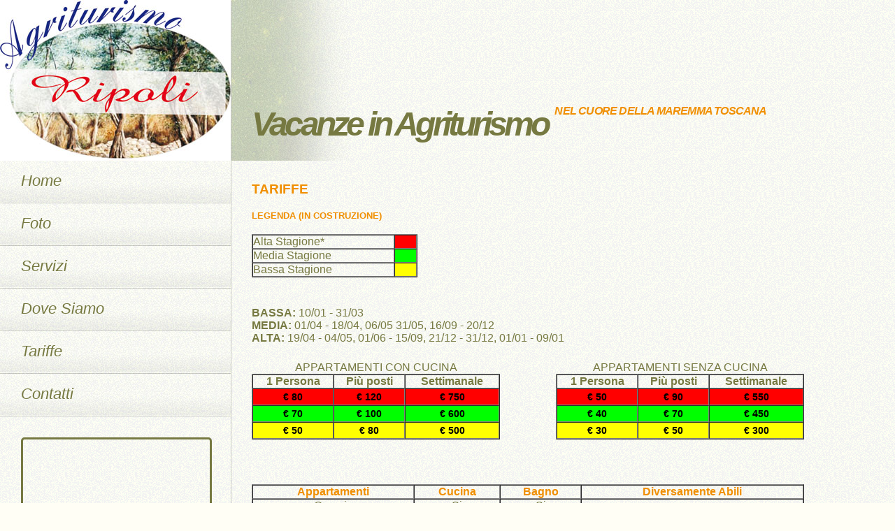

--- FILE ---
content_type: text/html
request_url: http://www.ripoli.it/tariffe.html
body_size: 2347
content:
<!DOCTYPE html PUBLIC "-//W3C//DTD XHTML 1.0 Strict//EN" "http://www.w3.org/TR/xhtml1/DTD/xhtml1-strict.dtd">
<html xmlns="http://www.w3.org/1999/xhtml">
<head>
<meta http-equiv="content-type" content="text/html; charset=utf-8" />
<title>Agriturismo Ripoli - agriturismo nel cuore della maremma Toscana tra Siena e Grosseto</title>
<meta name="keywords" content="" />
<meta name="description" content="" />
<link href="default.css" rel="stylesheet" type="text/css" />
<script src="Scripts/AC_RunActiveContent.js" type="text/javascript"></script>
<script>
  (function(i,s,o,g,r,a,m){i['GoogleAnalyticsObject']=r;i[r]=i[r]||function(){
  (i[r].q=i[r].q||[]).push(arguments)},i[r].l=1*new Date();a=s.createElement(o),
  m=s.getElementsByTagName(o)[0];a.async=1;a.src=g;m.parentNode.insertBefore(a,m)
  })(window,document,'script','//www.google-analytics.com/analytics.js','ga');

  ga('create', 'UA-49811265-1', 'ripoli.it');
  ga('send', 'pageview');

</script>
</head>
<body>
<div id="header">
	<div id="logo">
		<h1><a href="index.html">Vacanze in Agriturismo</a></h1>
		<h2>nel cuore della Maremma Toscana</h2>
	</div>
</div>
<div id="wrapper">
	<div id="sidebar">
		<div id="menu">
			<h2>Navigation Menu</h2>
			<ul>
				<li><a href="index.html" accesskey="1" title="home">Home</a></li>
				<li><a href="foto.html" accesskey="2" title="foto">Foto</a></li>
				<li><a href="servizi.html" accesskey="3" title="servizi">Servizi</a></li>
				<li><a href="dovesiamo.html" accesskey="4" title="dove siamo">Dove Siamo</a></li>
				<li><a href="tariffe.html" accesskey="5" title="tariffe">Tariffe</a></li>
				<li><a href="contatti.html" accesskey="6" title="contatti">Contatti</a></li>
			</ul>
		</div>
		<div id="testimonial">
          
          <script type="text/javascript">
AC_FL_RunContent( 'codebase','http://download.macromedia.com/pub/shockwave/cabs/flash/swflash.cab#version=9,0,28,0','width','267','height','200','title','ripoli immagini','src','images/slideshow','quality','high','pluginspage','http://www.adobe.com/shockwave/download/download.cgi?P1_Prod_Version=ShockwaveFlash','movie','images/slideshow' ); //end AC code
</script><noscript><object classid="clsid:D27CDB6E-AE6D-11cf-96B8-444553540000" codebase="http://download.macromedia.com/pub/shockwave/cabs/flash/swflash.cab#version=9,0,28,0" width="267" height="200" title="ripoli immagini">
            <param name="movie" value="images/slideshow.swf" />
            <param name="quality" value="high" />
            <embed src="images/slideshow.swf" quality="high" pluginspage="http://www.adobe.com/shockwave/download/download.cgi?P1_Prod_Version=ShockwaveFlash" type="application/x-shockwave-flash" width="267" height="200"></embed>
          </object></noscript>
      </div>
  </div>
	<div id="content">
		<div id="welcome">
		  <h2>Tariffe</h2>
          
          <div align="left">

<h3>LEGENDA (in costruzione)</h3>
<table width="30%" border="1" cellspacing="0" cellpadding="3">
  <tr>
    <td>Alta Stagione*</td>
    <td bgcolor="#FF0000">&nbsp;&nbsp;&nbsp;&nbsp;</td>
  </tr>
  <tr>
    <td>Media Stagione</td>
    <td bgcolor="#00FF00">&nbsp;&nbsp;&nbsp;&nbsp;</td>
  </tr>
  <tr>
    <td>Bassa Stagione</td>
    <td bgcolor="#FFFF00">&nbsp;&nbsp;&nbsp;&nbsp;</td>
  </tr>
</table>
<p><br />
              <p><strong>BASSA:</strong> 10/01 - 31/03<br />
		    <strong>MEDIA:</strong> 01/04 - 18/04,  06/05 31/05, 16/09 - 20/12<br />
		    <strong>ALTA:</strong>  19/04 - 04/05, 01/06 - 15/09, 21/12 - 31/12, 01/01 - 09/01</p>
            </p>
          </div>
          
          
		  <table width="45%" border="1" cellspacing="0" cellpadding="3" align="left">
  <caption>
    APPARTAMENTI CON CUCINA
  </caption>
  <tr>
    <th scope="col">1 Persona</th>
    <th scope="col">Pi&ugrave; posti</th>
    <th scope="col">Settimanale</th>
  </tr>
  <tr>
    <td class="table" bgcolor="#FF0000">&#8364; 80</td>
    <td class="table" bgcolor="#FF0000">&#8364; 120</td>
    <td class="table" bgcolor="#FF0000">&#8364; 750</td>
  </tr>
  <tr>
    <td class="table" bgcolor="#00FF00">&#8364; 70</td>
    <td class="table" bgcolor="#00FF00">&#8364; 100</td>
    <td class="table" bgcolor="#00FF00">&#8364; 600</td>
  </tr>
  <tr>
    <td class="table" bgcolor="#FFFF00">&#8364; 50</td>
    <td class="table" bgcolor="#FFFF00">&#8364; 80</td>
    <td class="table" bgcolor="#FFFF00">&#8364; 500</td>
  </tr>
</table>

<table width="45%" border="1" cellspacing="0" cellpadding="3" align="right">
  <caption>
    APPARTAMENTI SENZA CUCINA
  </caption>
  <tr>
    <th scope="col">1 Persona</th>
    <th scope="col">Pi&ugrave; posti</th>
    <th scope="col">Settimanale</th>
  </tr>
  <tr>
    <td class="table" bgcolor="#FF0000">&#8364; 50</td>
    <td class="table" bgcolor="#FF0000">&#8364; 90</td>
    <td class="table" bgcolor="#FF0000">&#8364; 550</td>
  </tr>
  <tr>
    <td class="table" bgcolor="#00FF00">&#8364; 40</td>
    <td class="table" bgcolor="#00FF00">&#8364; 70</td>
    <td class="table" bgcolor="#00FF00">&#8364; 450</td>
  </tr>
  <tr>
    <td class="table" bgcolor="#FFFF00">&#8364; 30</td>
    <td class="table" bgcolor="#FFFF00">&#8364; 50</td>
    <td class="table" bgcolor="#FFFF00">&#8364; 300</td>
  </tr>
</table>
</div>
<div id="secondtable">
<table width="100%" border="1" cellspacing="0" cellpadding="3" align="left">
  <tr>
    <th scope="col" align="center" style="color:#F08F02;">Appartamenti</th>
    <th scope="col" align="center" style="color:#F08F02;">Cucina</th>
    <th scope="col" align="center" style="color:#F08F02;">Bagno</th>
    <th scope="col" align="center" style="color:#F08F02;">Diversamente Abili</th>
  </tr>
  <tr>
    <td align="center">Quercia</td>
    <td align="center">Si</td>
    <td align="center">Si</td>
    <td align="center">-</td>
  </tr>
  <tr>
    <td align="center">Olmo</td>
    <td align="center">Si</td>
    <td align="center">Si</td>
    <td align="center">Si</td>
  </tr>
  <tr>
    <td align="center">Corbezzolo</td>
    <td align="center">No</td>
    <td align="center">Si</td>
    <td align="center">-</td>
  </tr>
  <tr>
    <td align="center">Leccio</td>
    <td align="center">Si</td>
    <td align="center">Si</td>
    <td align="center">-</td>
  </tr>
  <tr>
    <td align="center">Ginestra</td>
    <td align="center">No</td>
    <td align="center">Si</td>
    <td align="center">-</td>
  </tr>
</table>
</div>
<div style="margin-top:350px;">
<ul style="font-size:.8em;">
	<li>Mezza pensione non prevista</li>
    <li>Uso della cucina incluso</li>
    <li>Incluse pulizie settimanali o giornaliere</li>
    <li>Gli arrivi devono essere compresi tra le 15:00 e le 18:00</li>
    <li>Le partenze devono avvenire entro le 11:00</li>
</ul>
</div>
</div>
      </div>
	<div style="height: 1px; clear: both;">    
    </div>
</div>
<div id="footer">
	<hr />
	<p id="links"><a href="index.html">Home</a> | <a href="foto.html">Foto</a> | <a href="servizi.html">Servizi</a> | <a href="dovesiamo.html">Dove Siamo</a> | <a href="tariffe.html">Tariffe</a> | <a href="contatti.html">Contatti</a> | <a href="sitemap.xml">Sitemap</a></p>
	<p id="legal"><strong>Copyright &copy; 2009 Azienda Agrituristica Agrimontecucco Podere Ripoli<br />
    Designed by <a href="http://www.fcmultimedia.net/">F.C. Multimedia</a>.</strong></p>
</div>
</body>
</html>


--- FILE ---
content_type: text/css
request_url: http://www.ripoli.it/default.css
body_size: 1055
content:
* {
	margin: 0;
	padding: 0;
}

body {
	background: #FFFEF5 url(images/img01.gif);
	font-family: "Trebuchet MS", Arial, Helvetica, sans-serif;
	color: #767941;
}

h1, h2, h3 {
	color: #F08F02;
}

h1 {
}

h2 {
	margin-bottom: 1em;
	text-transform: uppercase;
	font-size: 1.2em;
}

h3 {
	margin-bottom: 1.5em;
	text-transform: uppercase;
	font-size: .8em;
}

p, blockquote, ul, ol {
	margin-bottom: 1.5em;
}

p {
}

blockquote {
	margin-left: 2em;
	padding-left: 1em;
	border-left: 2px solid #F08F02;
	font-style: italic;
}

ul, ol {
	margin-left: 3em;
}

ul {
}

ul li {
}

ol {
}

ol li {
}

pre, code {
}

pre {
}

code {
}

a:link {
	color: #F08F02;
}

a:hover {
	text-decoration: none;
}

a:visited {
}

img {
}

.image-left {
	float: left;
	margin-right: 1em;
}

.image-right {
	float: right;
	-moz-border-radius:5px;
	-webkit-border-radius:5px;
	border: 3px solid #F08F02;
	width:300px;
}

input, textarea, select {
}

input {
}

textarea {
}

select {
}

/* Header */

#header {
	height: 230px;
	padding: 0 0 0 330px;
	background: url(images/stemma.jpg) no-repeat;
}

/* Logo */

#logo {
	height: 80px;
	padding: 150px 0 0 30px;
	background: url(images/img03.jpg) no-repeat;
}

#logo h1 {
	float: left;
	letter-spacing: -.1em;
	font-style: italic;
	font-size: 3em;
}

#logo h1 a {
	color: #767941;
}

#logo h2 {
    margin-left:10px;
	float: left;
	letter-spacing: -.05em;
	font-style: italic;
	font-size: 1em;
}

#logo a {
	text-decoration: none;
}

/* Wrapper */

#wrapper {
	margin-right: 100px;
	background: url(images/img05.jpg) repeat-y 330px 0;
}

/* Sidebar */

#sidebar {
	float: left;
	width: 330px;
}

/* Content */

#content {
	margin-left: 330px;
	padding: 30px;
}

/* Menu */

#menu {
}

#menu h2 {
	display: none;
}

#menu ul {
	margin: 0;
	list-style: none;
}

#menu li {
	display: inline;
}

#menu a {
	display: block;
	height: 45px;
	padding: 16px 0 0 30px;
	background: url(images/img04.jpg) repeat-x;
	text-decoration: none;
	font-size: 1.4em;
	font-style: italic;
	color: #767941;
}

#menu a:hover {
	color: #F08F02;
}

/* Testimonial */

#testimonial {
	width:267px;
	height:200px;
	margin-top:30px;
	margin-left:30px;
	margin-bottom:30px;
	-moz-border-radius:5px;
	-webkit-border-radius:5px;
	border: 3px solid #767941;;
}

#testimonial blockquote {
	margin-left: 0;
}

/* Welcome */

#welcome {
}

/* Footer */

#footer {
	padding: 60px 30px;
	background: url(images/img06.gif);
	color: #ADB07C
}

#footer hr {
	display: none;
}

#footer p {
	margin: 0;
	font-size: .8em;
}

#footer a {
	color: #ADB07C
}

#stemma{
	background-image:url(images/stemma.jpg);
	width:250px;
	height:171px;
	left:50%;
	top:50%;
	margin:250 0 0 250;
}

.table {
	padding:3px;
	text-align:center;
	color:#000000;
	font-size:.9em;
	font-weight:bold;
}

#secondtable{
	margin-top:200px;
}
#banner {
	position:absolute;
	font-family:"Trebuchet MS",Verdana, Arial, Helvetica, sans-serif;
	font-size:12px;
	color:#FFFFFF;
	border:0px;
	background-color:#FFFFFF;
	width: 567px;
	height: 367px;
	left: 319px;
	top: 127px;
}


--- FILE ---
content_type: text/plain
request_url: https://www.google-analytics.com/j/collect?v=1&_v=j102&a=1007779700&t=pageview&_s=1&dl=http%3A%2F%2Fwww.ripoli.it%2Ftariffe.html&ul=en-us%40posix&dt=Agriturismo%20Ripoli%20-%20agriturismo%20nel%20cuore%20della%20maremma%20Toscana%20tra%20Siena%20e%20Grosseto&sr=1280x720&vp=1280x720&_u=IEBAAAABAAAAACAAI~&jid=508372612&gjid=1929882018&cid=1838869175.1769083945&tid=UA-49811265-1&_gid=1806159396.1769083945&_r=1&_slc=1&z=1851698250
body_size: -284
content:
2,cG-CBK0F143M0